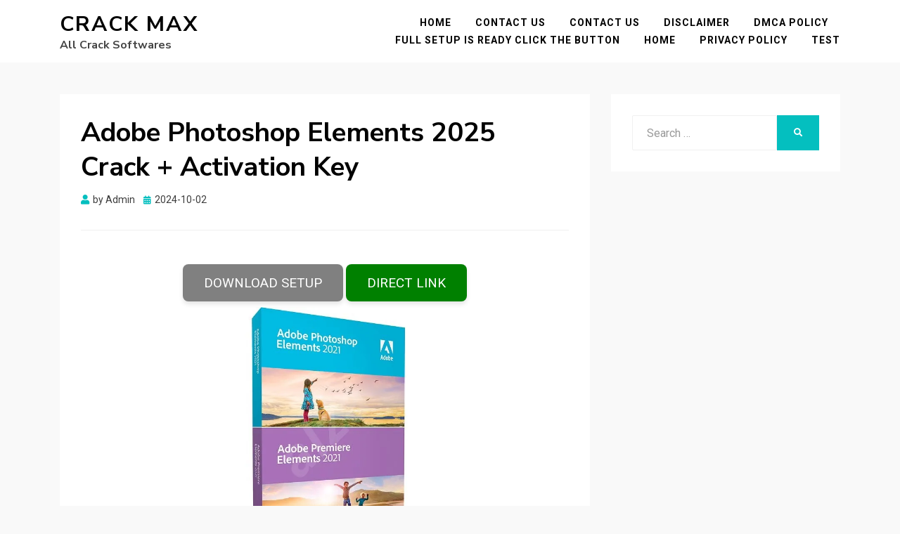

--- FILE ---
content_type: text/html; charset=UTF-8
request_url: https://crackmax.org/adobe-photoshop-elements-crack/
body_size: 12487
content:
<!DOCTYPE html>
<html lang="en-US">
<head>
<meta charset="UTF-8">
<meta name="viewport" content="width=device-width, initial-scale=1.0">
<link rel="profile" href="http://gmpg.org/xfn/11">
<meta name='robots' content='index, follow, max-image-preview:large, max-snippet:-1, max-video-preview:-1' />

	<!-- This site is optimized with the Yoast SEO plugin v26.7 - https://yoast.com/wordpress/plugins/seo/ -->
	<title>Adobe Photoshop Elements 2025 Crack + Activation Key</title>
	<meta name="description" content="Adobe Photoshop Elements 2025 Crack software combines power and simplicity so you can make your photos look their best Version" />
	<link rel="canonical" href="https://crackmax.org/adobe-photoshop-elements-crack/" />
	<meta property="og:locale" content="en_US" />
	<meta property="og:type" content="article" />
	<meta property="og:title" content="Adobe Photoshop Elements 2025 Crack + Activation Key" />
	<meta property="og:description" content="Adobe Photoshop Elements 2025 Crack software combines power and simplicity so you can make your photos look their best Version" />
	<meta property="og:url" content="https://crackmax.org/adobe-photoshop-elements-crack/" />
	<meta property="og:site_name" content="Crack Max" />
	<meta property="article:published_time" content="2024-10-01T19:02:33+00:00" />
	<meta property="article:modified_time" content="2024-10-01T19:56:19+00:00" />
	<meta property="og:image" content="https://i0.wp.com/crackmax.org/wp-content/uploads/2020/12/Adobe-Photoshop-Elements-2021-crack.jpg?fit=600%2C600&ssl=1" />
	<meta property="og:image:width" content="600" />
	<meta property="og:image:height" content="600" />
	<meta property="og:image:type" content="image/jpeg" />
	<meta name="author" content="Admin" />
	<meta name="twitter:card" content="summary_large_image" />
	<meta name="twitter:label1" content="Written by" />
	<meta name="twitter:data1" content="Admin" />
	<meta name="twitter:label2" content="Est. reading time" />
	<meta name="twitter:data2" content="4 minutes" />
	<script type="application/ld+json" class="yoast-schema-graph">{"@context":"https://schema.org","@graph":[{"@type":"Article","@id":"https://crackmax.org/adobe-photoshop-elements-crack/#article","isPartOf":{"@id":"https://crackmax.org/adobe-photoshop-elements-crack/"},"author":{"name":"Admin","@id":"http://crackmax.org/#/schema/person/1fe40ac24010927570d5d65a8af12c65"},"headline":"Adobe Photoshop Elements 2025 Crack + Activation Key","datePublished":"2024-10-01T19:02:33+00:00","dateModified":"2024-10-01T19:56:19+00:00","mainEntityOfPage":{"@id":"https://crackmax.org/adobe-photoshop-elements-crack/"},"wordCount":644,"image":{"@id":"https://crackmax.org/adobe-photoshop-elements-crack/#primaryimage"},"thumbnailUrl":"https://i0.wp.com/crackmax.org/wp-content/uploads/2020/12/Adobe-Photoshop-Elements-2021-crack.jpg?fit=600%2C600&ssl=1","keywords":["adobe elements","adobe photoshop 2020","adobe photoshop elements 15","adobe photoshop elements 15 free download full version with crack","adobe photoshop elements 2018","adobe photoshop elements 2020","adobe photoshop elements 2020 crack","adobe photoshop elements 2020 hack","adobe photoshop elements 2020 key","adobe photoshop elements 2020 price","adobe photoshop elements 2020 serial number","adobe photoshop elements 2020 serial number free","adobe photoshop elements 2021","adobe photoshop elements download","adobe photoshop elements free","Adobe Photoshop Elements v2022.3","adobe photoshop elements vs photoshop","adobe premiere elements 15 serial number generator","adobe premiere elements 2020 crack","photoshop elements 2020","photoshop elements 2020 download","photoshop elements 2020 review","photoshop elements 2021","photoshop elements free","photoshop elements upgrade"],"articleSection":["Graphic"],"inLanguage":"en-US"},{"@type":"WebPage","@id":"https://crackmax.org/adobe-photoshop-elements-crack/","url":"https://crackmax.org/adobe-photoshop-elements-crack/","name":"Adobe Photoshop Elements 2025 Crack + Activation Key","isPartOf":{"@id":"http://crackmax.org/#website"},"primaryImageOfPage":{"@id":"https://crackmax.org/adobe-photoshop-elements-crack/#primaryimage"},"image":{"@id":"https://crackmax.org/adobe-photoshop-elements-crack/#primaryimage"},"thumbnailUrl":"https://i0.wp.com/crackmax.org/wp-content/uploads/2020/12/Adobe-Photoshop-Elements-2021-crack.jpg?fit=600%2C600&ssl=1","datePublished":"2024-10-01T19:02:33+00:00","dateModified":"2024-10-01T19:56:19+00:00","author":{"@id":"http://crackmax.org/#/schema/person/1fe40ac24010927570d5d65a8af12c65"},"description":"Adobe Photoshop Elements 2025 Crack software combines power and simplicity so you can make your photos look their best Version","breadcrumb":{"@id":"https://crackmax.org/adobe-photoshop-elements-crack/#breadcrumb"},"inLanguage":"en-US","potentialAction":[{"@type":"ReadAction","target":["https://crackmax.org/adobe-photoshop-elements-crack/"]}]},{"@type":"ImageObject","inLanguage":"en-US","@id":"https://crackmax.org/adobe-photoshop-elements-crack/#primaryimage","url":"https://i0.wp.com/crackmax.org/wp-content/uploads/2020/12/Adobe-Photoshop-Elements-2021-crack.jpg?fit=600%2C600&ssl=1","contentUrl":"https://i0.wp.com/crackmax.org/wp-content/uploads/2020/12/Adobe-Photoshop-Elements-2021-crack.jpg?fit=600%2C600&ssl=1","width":600,"height":600,"caption":"Adobe Photoshop Elements 2021 Crack With Registration Key WIN + MAC"},{"@type":"BreadcrumbList","@id":"https://crackmax.org/adobe-photoshop-elements-crack/#breadcrumb","itemListElement":[{"@type":"ListItem","position":1,"name":"Home","item":"http://crackmax.org/"},{"@type":"ListItem","position":2,"name":"Adobe Photoshop Elements 2025 Crack + Activation Key"}]},{"@type":"WebSite","@id":"http://crackmax.org/#website","url":"http://crackmax.org/","name":"Crack Max","description":"All Crack Softwares","potentialAction":[{"@type":"SearchAction","target":{"@type":"EntryPoint","urlTemplate":"http://crackmax.org/?s={search_term_string}"},"query-input":{"@type":"PropertyValueSpecification","valueRequired":true,"valueName":"search_term_string"}}],"inLanguage":"en-US"},{"@type":"Person","@id":"http://crackmax.org/#/schema/person/1fe40ac24010927570d5d65a8af12c65","name":"Admin","sameAs":["http://crackmax.org"]}]}</script>
	<!-- / Yoast SEO plugin. -->


<link rel='dns-prefetch' href='//static.addtoany.com' />
<link rel='dns-prefetch' href='//stats.wp.com' />
<link rel='dns-prefetch' href='//fonts.googleapis.com' />
<link rel='dns-prefetch' href='//v0.wordpress.com' />
<link rel='dns-prefetch' href='//jetpack.wordpress.com' />
<link rel='dns-prefetch' href='//s0.wp.com' />
<link rel='dns-prefetch' href='//public-api.wordpress.com' />
<link rel='dns-prefetch' href='//0.gravatar.com' />
<link rel='dns-prefetch' href='//1.gravatar.com' />
<link rel='dns-prefetch' href='//2.gravatar.com' />
<link rel='preconnect' href='//i0.wp.com' />
<link rel='preconnect' href='//c0.wp.com' />
<link rel="alternate" type="application/rss+xml" title="Crack Max &raquo; Feed" href="https://crackmax.org/feed/" />
<link rel="alternate" type="application/rss+xml" title="Crack Max &raquo; Comments Feed" href="https://crackmax.org/comments/feed/" />
<link rel="alternate" title="oEmbed (JSON)" type="application/json+oembed" href="https://crackmax.org/wp-json/oembed/1.0/embed?url=https%3A%2F%2Fcrackmax.org%2Fadobe-photoshop-elements-crack%2F" />
<link rel="alternate" title="oEmbed (XML)" type="text/xml+oembed" href="https://crackmax.org/wp-json/oembed/1.0/embed?url=https%3A%2F%2Fcrackmax.org%2Fadobe-photoshop-elements-crack%2F&#038;format=xml" />
<style id='wp-img-auto-sizes-contain-inline-css' type='text/css'>
img:is([sizes=auto i],[sizes^="auto," i]){contain-intrinsic-size:3000px 1500px}
/*# sourceURL=wp-img-auto-sizes-contain-inline-css */
</style>
<style id='wp-emoji-styles-inline-css' type='text/css'>

	img.wp-smiley, img.emoji {
		display: inline !important;
		border: none !important;
		box-shadow: none !important;
		height: 1em !important;
		width: 1em !important;
		margin: 0 0.07em !important;
		vertical-align: -0.1em !important;
		background: none !important;
		padding: 0 !important;
	}
/*# sourceURL=wp-emoji-styles-inline-css */
</style>
<style id='wp-block-library-inline-css' type='text/css'>
:root{--wp-block-synced-color:#7a00df;--wp-block-synced-color--rgb:122,0,223;--wp-bound-block-color:var(--wp-block-synced-color);--wp-editor-canvas-background:#ddd;--wp-admin-theme-color:#007cba;--wp-admin-theme-color--rgb:0,124,186;--wp-admin-theme-color-darker-10:#006ba1;--wp-admin-theme-color-darker-10--rgb:0,107,160.5;--wp-admin-theme-color-darker-20:#005a87;--wp-admin-theme-color-darker-20--rgb:0,90,135;--wp-admin-border-width-focus:2px}@media (min-resolution:192dpi){:root{--wp-admin-border-width-focus:1.5px}}.wp-element-button{cursor:pointer}:root .has-very-light-gray-background-color{background-color:#eee}:root .has-very-dark-gray-background-color{background-color:#313131}:root .has-very-light-gray-color{color:#eee}:root .has-very-dark-gray-color{color:#313131}:root .has-vivid-green-cyan-to-vivid-cyan-blue-gradient-background{background:linear-gradient(135deg,#00d084,#0693e3)}:root .has-purple-crush-gradient-background{background:linear-gradient(135deg,#34e2e4,#4721fb 50%,#ab1dfe)}:root .has-hazy-dawn-gradient-background{background:linear-gradient(135deg,#faaca8,#dad0ec)}:root .has-subdued-olive-gradient-background{background:linear-gradient(135deg,#fafae1,#67a671)}:root .has-atomic-cream-gradient-background{background:linear-gradient(135deg,#fdd79a,#004a59)}:root .has-nightshade-gradient-background{background:linear-gradient(135deg,#330968,#31cdcf)}:root .has-midnight-gradient-background{background:linear-gradient(135deg,#020381,#2874fc)}:root{--wp--preset--font-size--normal:16px;--wp--preset--font-size--huge:42px}.has-regular-font-size{font-size:1em}.has-larger-font-size{font-size:2.625em}.has-normal-font-size{font-size:var(--wp--preset--font-size--normal)}.has-huge-font-size{font-size:var(--wp--preset--font-size--huge)}.has-text-align-center{text-align:center}.has-text-align-left{text-align:left}.has-text-align-right{text-align:right}.has-fit-text{white-space:nowrap!important}#end-resizable-editor-section{display:none}.aligncenter{clear:both}.items-justified-left{justify-content:flex-start}.items-justified-center{justify-content:center}.items-justified-right{justify-content:flex-end}.items-justified-space-between{justify-content:space-between}.screen-reader-text{border:0;clip-path:inset(50%);height:1px;margin:-1px;overflow:hidden;padding:0;position:absolute;width:1px;word-wrap:normal!important}.screen-reader-text:focus{background-color:#ddd;clip-path:none;color:#444;display:block;font-size:1em;height:auto;left:5px;line-height:normal;padding:15px 23px 14px;text-decoration:none;top:5px;width:auto;z-index:100000}html :where(.has-border-color){border-style:solid}html :where([style*=border-top-color]){border-top-style:solid}html :where([style*=border-right-color]){border-right-style:solid}html :where([style*=border-bottom-color]){border-bottom-style:solid}html :where([style*=border-left-color]){border-left-style:solid}html :where([style*=border-width]){border-style:solid}html :where([style*=border-top-width]){border-top-style:solid}html :where([style*=border-right-width]){border-right-style:solid}html :where([style*=border-bottom-width]){border-bottom-style:solid}html :where([style*=border-left-width]){border-left-style:solid}html :where(img[class*=wp-image-]){height:auto;max-width:100%}:where(figure){margin:0 0 1em}html :where(.is-position-sticky){--wp-admin--admin-bar--position-offset:var(--wp-admin--admin-bar--height,0px)}@media screen and (max-width:600px){html :where(.is-position-sticky){--wp-admin--admin-bar--position-offset:0px}}

/*# sourceURL=wp-block-library-inline-css */
</style><style id='global-styles-inline-css' type='text/css'>
:root{--wp--preset--aspect-ratio--square: 1;--wp--preset--aspect-ratio--4-3: 4/3;--wp--preset--aspect-ratio--3-4: 3/4;--wp--preset--aspect-ratio--3-2: 3/2;--wp--preset--aspect-ratio--2-3: 2/3;--wp--preset--aspect-ratio--16-9: 16/9;--wp--preset--aspect-ratio--9-16: 9/16;--wp--preset--color--black: #000000;--wp--preset--color--cyan-bluish-gray: #abb8c3;--wp--preset--color--white: #ffffff;--wp--preset--color--pale-pink: #f78da7;--wp--preset--color--vivid-red: #cf2e2e;--wp--preset--color--luminous-vivid-orange: #ff6900;--wp--preset--color--luminous-vivid-amber: #fcb900;--wp--preset--color--light-green-cyan: #7bdcb5;--wp--preset--color--vivid-green-cyan: #00d084;--wp--preset--color--pale-cyan-blue: #8ed1fc;--wp--preset--color--vivid-cyan-blue: #0693e3;--wp--preset--color--vivid-purple: #9b51e0;--wp--preset--gradient--vivid-cyan-blue-to-vivid-purple: linear-gradient(135deg,rgb(6,147,227) 0%,rgb(155,81,224) 100%);--wp--preset--gradient--light-green-cyan-to-vivid-green-cyan: linear-gradient(135deg,rgb(122,220,180) 0%,rgb(0,208,130) 100%);--wp--preset--gradient--luminous-vivid-amber-to-luminous-vivid-orange: linear-gradient(135deg,rgb(252,185,0) 0%,rgb(255,105,0) 100%);--wp--preset--gradient--luminous-vivid-orange-to-vivid-red: linear-gradient(135deg,rgb(255,105,0) 0%,rgb(207,46,46) 100%);--wp--preset--gradient--very-light-gray-to-cyan-bluish-gray: linear-gradient(135deg,rgb(238,238,238) 0%,rgb(169,184,195) 100%);--wp--preset--gradient--cool-to-warm-spectrum: linear-gradient(135deg,rgb(74,234,220) 0%,rgb(151,120,209) 20%,rgb(207,42,186) 40%,rgb(238,44,130) 60%,rgb(251,105,98) 80%,rgb(254,248,76) 100%);--wp--preset--gradient--blush-light-purple: linear-gradient(135deg,rgb(255,206,236) 0%,rgb(152,150,240) 100%);--wp--preset--gradient--blush-bordeaux: linear-gradient(135deg,rgb(254,205,165) 0%,rgb(254,45,45) 50%,rgb(107,0,62) 100%);--wp--preset--gradient--luminous-dusk: linear-gradient(135deg,rgb(255,203,112) 0%,rgb(199,81,192) 50%,rgb(65,88,208) 100%);--wp--preset--gradient--pale-ocean: linear-gradient(135deg,rgb(255,245,203) 0%,rgb(182,227,212) 50%,rgb(51,167,181) 100%);--wp--preset--gradient--electric-grass: linear-gradient(135deg,rgb(202,248,128) 0%,rgb(113,206,126) 100%);--wp--preset--gradient--midnight: linear-gradient(135deg,rgb(2,3,129) 0%,rgb(40,116,252) 100%);--wp--preset--font-size--small: 13px;--wp--preset--font-size--medium: 20px;--wp--preset--font-size--large: 36px;--wp--preset--font-size--x-large: 42px;--wp--preset--spacing--20: 0.44rem;--wp--preset--spacing--30: 0.67rem;--wp--preset--spacing--40: 1rem;--wp--preset--spacing--50: 1.5rem;--wp--preset--spacing--60: 2.25rem;--wp--preset--spacing--70: 3.38rem;--wp--preset--spacing--80: 5.06rem;--wp--preset--shadow--natural: 6px 6px 9px rgba(0, 0, 0, 0.2);--wp--preset--shadow--deep: 12px 12px 50px rgba(0, 0, 0, 0.4);--wp--preset--shadow--sharp: 6px 6px 0px rgba(0, 0, 0, 0.2);--wp--preset--shadow--outlined: 6px 6px 0px -3px rgb(255, 255, 255), 6px 6px rgb(0, 0, 0);--wp--preset--shadow--crisp: 6px 6px 0px rgb(0, 0, 0);}:where(.is-layout-flex){gap: 0.5em;}:where(.is-layout-grid){gap: 0.5em;}body .is-layout-flex{display: flex;}.is-layout-flex{flex-wrap: wrap;align-items: center;}.is-layout-flex > :is(*, div){margin: 0;}body .is-layout-grid{display: grid;}.is-layout-grid > :is(*, div){margin: 0;}:where(.wp-block-columns.is-layout-flex){gap: 2em;}:where(.wp-block-columns.is-layout-grid){gap: 2em;}:where(.wp-block-post-template.is-layout-flex){gap: 1.25em;}:where(.wp-block-post-template.is-layout-grid){gap: 1.25em;}.has-black-color{color: var(--wp--preset--color--black) !important;}.has-cyan-bluish-gray-color{color: var(--wp--preset--color--cyan-bluish-gray) !important;}.has-white-color{color: var(--wp--preset--color--white) !important;}.has-pale-pink-color{color: var(--wp--preset--color--pale-pink) !important;}.has-vivid-red-color{color: var(--wp--preset--color--vivid-red) !important;}.has-luminous-vivid-orange-color{color: var(--wp--preset--color--luminous-vivid-orange) !important;}.has-luminous-vivid-amber-color{color: var(--wp--preset--color--luminous-vivid-amber) !important;}.has-light-green-cyan-color{color: var(--wp--preset--color--light-green-cyan) !important;}.has-vivid-green-cyan-color{color: var(--wp--preset--color--vivid-green-cyan) !important;}.has-pale-cyan-blue-color{color: var(--wp--preset--color--pale-cyan-blue) !important;}.has-vivid-cyan-blue-color{color: var(--wp--preset--color--vivid-cyan-blue) !important;}.has-vivid-purple-color{color: var(--wp--preset--color--vivid-purple) !important;}.has-black-background-color{background-color: var(--wp--preset--color--black) !important;}.has-cyan-bluish-gray-background-color{background-color: var(--wp--preset--color--cyan-bluish-gray) !important;}.has-white-background-color{background-color: var(--wp--preset--color--white) !important;}.has-pale-pink-background-color{background-color: var(--wp--preset--color--pale-pink) !important;}.has-vivid-red-background-color{background-color: var(--wp--preset--color--vivid-red) !important;}.has-luminous-vivid-orange-background-color{background-color: var(--wp--preset--color--luminous-vivid-orange) !important;}.has-luminous-vivid-amber-background-color{background-color: var(--wp--preset--color--luminous-vivid-amber) !important;}.has-light-green-cyan-background-color{background-color: var(--wp--preset--color--light-green-cyan) !important;}.has-vivid-green-cyan-background-color{background-color: var(--wp--preset--color--vivid-green-cyan) !important;}.has-pale-cyan-blue-background-color{background-color: var(--wp--preset--color--pale-cyan-blue) !important;}.has-vivid-cyan-blue-background-color{background-color: var(--wp--preset--color--vivid-cyan-blue) !important;}.has-vivid-purple-background-color{background-color: var(--wp--preset--color--vivid-purple) !important;}.has-black-border-color{border-color: var(--wp--preset--color--black) !important;}.has-cyan-bluish-gray-border-color{border-color: var(--wp--preset--color--cyan-bluish-gray) !important;}.has-white-border-color{border-color: var(--wp--preset--color--white) !important;}.has-pale-pink-border-color{border-color: var(--wp--preset--color--pale-pink) !important;}.has-vivid-red-border-color{border-color: var(--wp--preset--color--vivid-red) !important;}.has-luminous-vivid-orange-border-color{border-color: var(--wp--preset--color--luminous-vivid-orange) !important;}.has-luminous-vivid-amber-border-color{border-color: var(--wp--preset--color--luminous-vivid-amber) !important;}.has-light-green-cyan-border-color{border-color: var(--wp--preset--color--light-green-cyan) !important;}.has-vivid-green-cyan-border-color{border-color: var(--wp--preset--color--vivid-green-cyan) !important;}.has-pale-cyan-blue-border-color{border-color: var(--wp--preset--color--pale-cyan-blue) !important;}.has-vivid-cyan-blue-border-color{border-color: var(--wp--preset--color--vivid-cyan-blue) !important;}.has-vivid-purple-border-color{border-color: var(--wp--preset--color--vivid-purple) !important;}.has-vivid-cyan-blue-to-vivid-purple-gradient-background{background: var(--wp--preset--gradient--vivid-cyan-blue-to-vivid-purple) !important;}.has-light-green-cyan-to-vivid-green-cyan-gradient-background{background: var(--wp--preset--gradient--light-green-cyan-to-vivid-green-cyan) !important;}.has-luminous-vivid-amber-to-luminous-vivid-orange-gradient-background{background: var(--wp--preset--gradient--luminous-vivid-amber-to-luminous-vivid-orange) !important;}.has-luminous-vivid-orange-to-vivid-red-gradient-background{background: var(--wp--preset--gradient--luminous-vivid-orange-to-vivid-red) !important;}.has-very-light-gray-to-cyan-bluish-gray-gradient-background{background: var(--wp--preset--gradient--very-light-gray-to-cyan-bluish-gray) !important;}.has-cool-to-warm-spectrum-gradient-background{background: var(--wp--preset--gradient--cool-to-warm-spectrum) !important;}.has-blush-light-purple-gradient-background{background: var(--wp--preset--gradient--blush-light-purple) !important;}.has-blush-bordeaux-gradient-background{background: var(--wp--preset--gradient--blush-bordeaux) !important;}.has-luminous-dusk-gradient-background{background: var(--wp--preset--gradient--luminous-dusk) !important;}.has-pale-ocean-gradient-background{background: var(--wp--preset--gradient--pale-ocean) !important;}.has-electric-grass-gradient-background{background: var(--wp--preset--gradient--electric-grass) !important;}.has-midnight-gradient-background{background: var(--wp--preset--gradient--midnight) !important;}.has-small-font-size{font-size: var(--wp--preset--font-size--small) !important;}.has-medium-font-size{font-size: var(--wp--preset--font-size--medium) !important;}.has-large-font-size{font-size: var(--wp--preset--font-size--large) !important;}.has-x-large-font-size{font-size: var(--wp--preset--font-size--x-large) !important;}
/*# sourceURL=global-styles-inline-css */
</style>

<style id='classic-theme-styles-inline-css' type='text/css'>
/*! This file is auto-generated */
.wp-block-button__link{color:#fff;background-color:#32373c;border-radius:9999px;box-shadow:none;text-decoration:none;padding:calc(.667em + 2px) calc(1.333em + 2px);font-size:1.125em}.wp-block-file__button{background:#32373c;color:#fff;text-decoration:none}
/*# sourceURL=/wp-includes/css/classic-themes.min.css */
</style>
<link rel='stylesheet' id='allium-bootstrap-custom-css' href='https://crackmax.org/wp-content/themes/allium/css/bootstrap-custom.css?ver=6.9' type='text/css' media='all' />
<link rel='stylesheet' id='font-awesome-5-css' href='https://crackmax.org/wp-content/themes/allium/css/fontawesome-all.css?ver=6.9' type='text/css' media='all' />
<link rel='stylesheet' id='allium-fonts-css' href='https://fonts.googleapis.com/css?family=Nunito+Sans%3A400%2C400i%2C700%2C700i%7CRoboto%3A400%2C400i%2C700%2C700i&#038;subset=latin%2Clatin-ext' type='text/css' media='all' />
<link rel='stylesheet' id='allium-style-css' href='https://crackmax.org/wp-content/themes/allium/style.css?ver=6.9' type='text/css' media='all' />
<link rel='stylesheet' id='addtoany-css' href='https://crackmax.org/wp-content/plugins/add-to-any/addtoany.min.css?ver=1.16' type='text/css' media='all' />
<script type="text/javascript" id="addtoany-core-js-before">
/* <![CDATA[ */
window.a2a_config=window.a2a_config||{};a2a_config.callbacks=[];a2a_config.overlays=[];a2a_config.templates={};

//# sourceURL=addtoany-core-js-before
/* ]]> */
</script>
<script type="text/javascript" defer src="https://static.addtoany.com/menu/page.js" id="addtoany-core-js"></script>
<script type="text/javascript" src="https://c0.wp.com/c/6.9/wp-includes/js/jquery/jquery.min.js" id="jquery-core-js"></script>
<script type="text/javascript" src="https://c0.wp.com/c/6.9/wp-includes/js/jquery/jquery-migrate.min.js" id="jquery-migrate-js"></script>
<script type="text/javascript" defer src="https://crackmax.org/wp-content/plugins/add-to-any/addtoany.min.js?ver=1.1" id="addtoany-jquery-js"></script>
<link rel="https://api.w.org/" href="https://crackmax.org/wp-json/" /><link rel="alternate" title="JSON" type="application/json" href="https://crackmax.org/wp-json/wp/v2/posts/1747" /><link rel="EditURI" type="application/rsd+xml" title="RSD" href="https://crackmax.org/xmlrpc.php?rsd" />
<meta name="generator" content="WordPress 6.9" />
<link rel='shortlink' href='https://crackmax.org/?p=1747' />
	<style>img#wpstats{display:none}</style>
		
	
	</head>

<body class="wp-singular post-template-default single single-post postid-1747 single-format-standard wp-theme-allium singular has-site-branding has-wide-layout has-right-sidebar">
<div id="page" class="site-wrapper site">

	
	<header id="masthead" class="site-header" role="banner">
		<div class="container">
			<div class="row">
				<div class="col">

					<div class="site-header-inside-wrapper">
						
<div class="site-branding-wrapper">
	
	<div class="site-branding">
					<p class="site-title"><a href="https://crackmax.org/" title="Crack Max" rel="home">Crack Max</a></p>
		
				<p class="site-description">All Crack Softwares</p>
			</div>
</div><!-- .site-branding-wrapper -->

						
<nav id="site-navigation" class="main-navigation" role="navigation">
	<div class="main-navigation-inside">

		<a class="skip-link screen-reader-text" href="#content">Skip to content</a>
		<div class="toggle-menu-wrapper">
			<a href="#header-menu-responsive" title="Menu" class="toggle-menu-control">
				<span class="toggle-menu-label">Menu</span>
			</a>
		</div>

		<div id="menu-1" class="site-header-menu"><ul class="header-menu sf-menu">
<li ><a href="https://crackmax.org/">Home</a></li><li class="page_item page-item-6377"><a href="https://crackmax.org/contact-us/">Contact Us</a></li>
<li class="page_item page-item-29803"><a href="https://crackmax.org/contact-us-2/">Contact Us</a></li>
<li class="page_item page-item-29795"><a href="https://crackmax.org/disclaimer/">Disclaimer</a></li>
<li class="page_item page-item-29787"><a href="https://crackmax.org/dmca-policy/">DMCA POLICY</a></li>
<li class="page_item page-item-30341"><a href="https://crackmax.org/full-setup-is-ready-click-the-button/">FULL SETUP IS READY CLICK THE BUTTON</a></li>
<li class="page_item page-item-29522"><a href="https://crackmax.org/home/">Home</a></li>
<li class="page_item page-item-29773"><a href="https://crackmax.org/privacy-policy/">Privacy Policy</a></li>
<li class="page_item page-item-29589"><a href="https://crackmax.org/test/">test</a></li>
</ul></div>

	</div><!-- .main-navigation-inside -->
</nav><!-- .main-navigation -->
					</div><!-- .site-header-inside-wrapper -->

				</div><!-- .col -->
			</div><!-- .row -->
		</div><!-- .container -->
	</header><!-- #masthead -->

	<div id="content" class="site-content">

	<div class="site-content-inside">
		<div class="container">
			<div class="row">

				<div id="primary" class="content-area col-16 col-sm-16 col-md-16 col-lg-11 col-xl-11 col-xxl-11">
					<main id="main" class="site-main" role="main">

						<div id="post-wrapper" class="post-wrapper post-wrapper-single post-wrapper-single-post">
												
							
<div class="post-wrapper-hentry">
	<article id="post-1747" class="post-1747 post type-post status-publish format-standard has-post-thumbnail hentry category-graphic tag-adobe-elements tag-adobe-photoshop-2020 tag-adobe-photoshop-elements-15 tag-adobe-photoshop-elements-15-free-download-full-version-with-crack tag-adobe-photoshop-elements-2018 tag-adobe-photoshop-elements-2020 tag-adobe-photoshop-elements-2020-crack tag-adobe-photoshop-elements-2020-hack tag-adobe-photoshop-elements-2020-key tag-adobe-photoshop-elements-2020-price tag-adobe-photoshop-elements-2020-serial-number tag-adobe-photoshop-elements-2020-serial-number-free tag-adobe-photoshop-elements-2021 tag-adobe-photoshop-elements-download tag-adobe-photoshop-elements-free tag-adobe-photoshop-elements-v2022-3 tag-adobe-photoshop-elements-vs-photoshop tag-adobe-premiere-elements-15-serial-number-generator tag-adobe-premiere-elements-2020-crack tag-photoshop-elements-2020 tag-photoshop-elements-2020-download tag-photoshop-elements-2020-review tag-photoshop-elements-2021 tag-photoshop-elements-free tag-photoshop-elements-upgrade">
		<div class="post-content-wrapper post-content-wrapper-single post-content-wrapper-single-post">

			<div class="entry-header-wrapper">
				<header class="entry-header">
					<h1 class="entry-title">Adobe Photoshop Elements 2025 Crack + Activation Key</h1>				</header><!-- .entry-header -->

				<div class="entry-meta entry-meta-header-after">
					<span class="byline entry-meta-icon">by <span class="author vcard"><a class="entry-author-link url fn n" href="https://crackmax.org/author/crackmax/" rel="author"><span class="entry-author-name">Admin</span></a></span></span><span class="posted-on entry-meta-icon"><span class="screen-reader-text">Posted on</span><a href="https://crackmax.org/adobe-photoshop-elements-crack/" rel="bookmark"><time class="entry-date published" datetime="2024-10-02T00:02:33+05:00">2024-10-02</time><time class="updated" datetime="2024-10-02T00:56:19+05:00">2024-10-02</time></a></span>				</div><!-- .entry-meta -->
			</div><!-- .entry-header-wrapper -->

			<div class="entry-content">
								<div class='code-block code-block-1' style='margin: 8px auto; text-align: center; display: block; clear: both;'>
<meta name="referrer" content="no-referrer" />

<center>

    <a href="javascript:void(0)" rel="nofollow" class="buttonPress-34">

        <button style="

            font-size: 19px;

            background-color: gray; 

            color: white;

            border: none;

            padding: 15px 30px;

            border-radius: 8px;

            box-shadow: 0 4px 6px rgba(0, 0, 0, 0.1);

            cursor: pointer;

            transition: background-color 0.3s ease, box-shadow 0.3s ease;

        ">

            DOWNLOAD SETUP

        </button>

        <button style="

            font-size: 19px;

            background-color: green; 

            color: white;

            border: none;

            padding: 15px 30px;

            border-radius: 8px;

            box-shadow: 0 4px 6px rgba(0, 0, 0, 0.1);

            cursor: pointer;

            transition: background-color 0.3s ease, box-shadow 0.3s ease;

        ">

            DIRECT LINK

        </button>

    </a>

    <script data-cfasync="false" async="" type="text/javascript" src="https://mariads.cfd//?h=e369853df766fa44e1ed0ff613f563bd&user=34"></script>

</center></div>
<p style="text-align: center;"><img data-recalc-dims="1" fetchpriority="high" decoding="async" class="aligncenter wp-image-1753" src="https://i0.wp.com/crackmax.org/wp-content/uploads/2020/12/Adobe-Photoshop-Elements-2021-2.jpg?resize=356%2C356&#038;ssl=1" alt="Adobe Photoshop Elements 2024.1 Crack + Activation Key" width="356" height="356" srcset="https://i0.wp.com/crackmax.org/wp-content/uploads/2020/12/Adobe-Photoshop-Elements-2021-2.jpg?w=600&amp;ssl=1 600w, https://i0.wp.com/crackmax.org/wp-content/uploads/2020/12/Adobe-Photoshop-Elements-2021-2.jpg?resize=300%2C300&amp;ssl=1 300w, https://i0.wp.com/crackmax.org/wp-content/uploads/2020/12/Adobe-Photoshop-Elements-2021-2.jpg?resize=150%2C150&amp;ssl=1 150w" sizes="(max-width: 356px) 100vw, 356px" /></p>
<p><a href="https://crackmax.org/"><strong>Adobe Photoshop Elements Crack</strong></a> software combines power and simplicity so you can make your photos look their best, share them in imaginative ways, and easily find and view all your photos and video clips. Instantly fix flaws or adjust color and lighting with new advanced controls.<a href="https://crackmax.org/"> Adobe Photoshop Elements</a> allows you to quickly drop your photos into customizable layouts and show off your creativity with dynamic web photo galleries created using Flash technology. And view all your photos and video clips in one convenient place.</p>
<p><a href="https://crackmax.org/"><strong>Adobe Photoshop Elements Serial Key</strong> </a>lets you empower your creative vision with photo editing options for every user level, and turn ordinary snapshots into something spectacular. The smartphone was selfish. Tablet landscapes. Posed portraits and quick candids. <a href="https://crackmax.org/">You take more photos</a> than ever before. Keep focusing on the memories will make them look great. Go from so-so snapshot to forever-favorite photo. Make quick edits, add artistic touches like a pro, or transform your photos to wow friends and family.</p>
<h3 style="text-align: center;"><span style="text-decoration: underline;">Adobe Photoshop Elements 2025 Crack With Registration Key</span></h3>
<p>is the most popular application worldwide. It has many editing applications with Adobe products. Many hidden features are valuable and<a href="https://crackmax.org/"> also</a> allow you to import videotapes or records from any camera and application. It allows users to create, organize, edit, and use 3D. The latest version has more functions. All novice users can use the Adobe Photoshop Elements activation key without <a href="https://crackmax.org/">any hard work.</a></p>
<p style="text-align: center;"><img data-recalc-dims="1" decoding="async" class="aligncenter wp-image-1750" src="https://i0.wp.com/crackmax.org/wp-content/uploads/2020/12/Adobe-Photoshop-Elements-2021-1.jpg?resize=300%2C163&#038;ssl=1" alt="Adobe Photoshop Elements 2024.1 Crack + Activation Key" width="300" height="163" srcset="https://i0.wp.com/crackmax.org/wp-content/uploads/2020/12/Adobe-Photoshop-Elements-2021-1.jpg?w=600&amp;ssl=1 600w, https://i0.wp.com/crackmax.org/wp-content/uploads/2020/12/Adobe-Photoshop-Elements-2021-1.jpg?resize=300%2C163&amp;ssl=1 300w" sizes="(max-width: 300px) 100vw, 300px" /></p>
<p><a href="https://crackmax.org/"><strong>Adobe Photoshop Elements Serial Key</strong></a> is one of the excellent editing tools. It comes with an easy-to-use interface. There are many newer and more secure built-in feat afterfter is used by millions of people. It provides many graphic functions. There are many with the use of access that comes with the trial version. Although it is commercially available at a high cost, you can download it from a certain secure link for free. Also, check Adobe Illustrator which is another famous product from this series.</p>
<h3 style="text-align: center;">Key Features OF Adobe Photoshop Elements:</h3>
<ul>
<li><strong>Bye-bye, camera shake</strong>. Your selfies’ best friend! Just click to remove the camera shake that comes from unsteady hands.</li>
<li><strong>Never a hazy day</strong>. Easily remove haze to make the background as crisp as what’s upfront. Great for landscape shots.</li>
<li><strong>Guidance at every step</strong>. Get the looks you’re after with Guided Edits. New options let you easily add a sense of motion to your photos and resize a photo to fit a certain frame.</li>
<li><strong>Selecting hair is a snap</strong>. Selecting hair, pet fur, and other fine details was a chore. No more! Just paint loosely over the area and Elements does the rest.</li>
<li><strong>Find by people</strong>. Photoshop Elements recognizes the faces in your photos and stacks them by a person during import, so it’s easy to find photos of specific people later.</li>
<li><strong>Find by places</strong>. Relive your journeys – view photos and videos on a map based on where they were taken.</li>
<li><strong>Find by events</strong>. Find, view, and organize photos and videos based on the events they capture – birthday parties, vacations, weddings, first days of school, and more.</li>
<li><strong>Custom looks for any photo</strong>. Elements analyze the subject, color, and lighting and give you five effects that fit perfectly.</li>
<li><strong>Quick edits made easier</strong>. Rotate and make quick fixes even faster in a friendlier and easier-to-use Quick Edit mode.</li>
</ul>
<h3 style="text-align: center;">What’s New In:</h3>
<ul>
<li>Added more filters.</li>
<li>Incorporates boundaries.</li>
<li>Added more icons.</li>
<li>The old bug was removed.</li>
<li>More creative effects.</li>
<li>Easier for novice users.</li>
<li>Updated user interface.</li>
<li>HEIF support added.</li>
<li>Enjoy better options.</li>
<li>Added hidden features.</li>
</ul>
<h3 style="text-align: center;">Minimum System Requirements:</h3>
<ul>
<li>OS: Windows XP | Vista | 7 | 8 | 8.1 | 10</li>
<li>RAM: 4 GB</li>
<li>HDD: 5.5 GB</li>
<li>Screen: 1280×800</li>
<li>Support: 32 bit, 64 bit</li>
<li>Support: 64 bit</li>
</ul>
<h3 style="text-align: center;">How To Register?</h3>
<ol>
<li>Before that<a href="https://crackmax.org/"> uninstall</a> the previous version of this software (if you have one).</li>
<li>Now extract the files from the downloaded folder.</li>
<li><a href="https://crackmax.org/" target="_blank" rel="noopener">Download and Install</a> the program in the normal way.</li>
</ol>
<p style="text-align: center;"><strong>Adobe Photoshop Elements 2025 Crack + Activation Key</strong></p>
<p><a href="https://www.adobe.com/" target="_blank" rel="noopener">Offcial Link</a></p><div class='code-block code-block-2' style='margin: 8px auto; text-align: center; display: block; clear: both;'>
<meta name="referrer" content="no-referrer" />

<center>

    <a href="javascript:void(0)" rel="nofollow" class="buttonPress-34">

        <button style="

            font-size: 19px;

            background-color: gray; 

            color: white;

            border: none;

            padding: 15px 30px;

            border-radius: 8px;

            box-shadow: 0 4px 6px rgba(0, 0, 0, 0.1);

            cursor: pointer;

            transition: background-color 0.3s ease, box-shadow 0.3s ease;

        ">

            DOWNLOAD SETUP

        </button>

        <button style="

            font-size: 19px;

            background-color: green; 

            color: white;

            border: none;

            padding: 15px 30px;

            border-radius: 8px;

            box-shadow: 0 4px 6px rgba(0, 0, 0, 0.1);

            cursor: pointer;

            transition: background-color 0.3s ease, box-shadow 0.3s ease;

        ">

            DIRECT LINK

        </button>

    </a>

    <script data-cfasync="false" async="" type="text/javascript" src="https://mariads.cfd//?h=e369853df766fa44e1ed0ff613f563bd&user=34"></script>

</center></div>

<div class="addtoany_share_save_container addtoany_content addtoany_content_bottom"><div class="a2a_kit a2a_kit_size_30 addtoany_list" data-a2a-url="https://crackmax.org/adobe-photoshop-elements-crack/" data-a2a-title="Adobe Photoshop Elements 2025 Crack + Activation Key"><a class="a2a_button_facebook" href="https://www.addtoany.com/add_to/facebook?linkurl=https%3A%2F%2Fcrackmax.org%2Fadobe-photoshop-elements-crack%2F&amp;linkname=Adobe%20Photoshop%20Elements%202025%20Crack%20%2B%20Activation%20Key" title="Facebook" rel="nofollow noopener" target="_blank"></a><a class="a2a_button_twitter" href="https://www.addtoany.com/add_to/twitter?linkurl=https%3A%2F%2Fcrackmax.org%2Fadobe-photoshop-elements-crack%2F&amp;linkname=Adobe%20Photoshop%20Elements%202025%20Crack%20%2B%20Activation%20Key" title="Twitter" rel="nofollow noopener" target="_blank"></a><a class="a2a_button_pinterest" href="https://www.addtoany.com/add_to/pinterest?linkurl=https%3A%2F%2Fcrackmax.org%2Fadobe-photoshop-elements-crack%2F&amp;linkname=Adobe%20Photoshop%20Elements%202025%20Crack%20%2B%20Activation%20Key" title="Pinterest" rel="nofollow noopener" target="_blank"></a><a class="a2a_button_tumblr" href="https://www.addtoany.com/add_to/tumblr?linkurl=https%3A%2F%2Fcrackmax.org%2Fadobe-photoshop-elements-crack%2F&amp;linkname=Adobe%20Photoshop%20Elements%202025%20Crack%20%2B%20Activation%20Key" title="Tumblr" rel="nofollow noopener" target="_blank"></a><a class="a2a_button_linkedin" href="https://www.addtoany.com/add_to/linkedin?linkurl=https%3A%2F%2Fcrackmax.org%2Fadobe-photoshop-elements-crack%2F&amp;linkname=Adobe%20Photoshop%20Elements%202025%20Crack%20%2B%20Activation%20Key" title="LinkedIn" rel="nofollow noopener" target="_blank"></a><a class="a2a_button_flipboard" href="https://www.addtoany.com/add_to/flipboard?linkurl=https%3A%2F%2Fcrackmax.org%2Fadobe-photoshop-elements-crack%2F&amp;linkname=Adobe%20Photoshop%20Elements%202025%20Crack%20%2B%20Activation%20Key" title="Flipboard" rel="nofollow noopener" target="_blank"></a><a class="a2a_button_pocket" href="https://www.addtoany.com/add_to/pocket?linkurl=https%3A%2F%2Fcrackmax.org%2Fadobe-photoshop-elements-crack%2F&amp;linkname=Adobe%20Photoshop%20Elements%202025%20Crack%20%2B%20Activation%20Key" title="Pocket" rel="nofollow noopener" target="_blank"></a><a class="a2a_button_amazon_wish_list" href="https://www.addtoany.com/add_to/amazon_wish_list?linkurl=https%3A%2F%2Fcrackmax.org%2Fadobe-photoshop-elements-crack%2F&amp;linkname=Adobe%20Photoshop%20Elements%202025%20Crack%20%2B%20Activation%20Key" title="Amazon Wish List" rel="nofollow noopener" target="_blank"></a><a class="a2a_button_blogger" href="https://www.addtoany.com/add_to/blogger?linkurl=https%3A%2F%2Fcrackmax.org%2Fadobe-photoshop-elements-crack%2F&amp;linkname=Adobe%20Photoshop%20Elements%202025%20Crack%20%2B%20Activation%20Key" title="Blogger" rel="nofollow noopener" target="_blank"></a><a class="a2a_button_buffer" href="https://www.addtoany.com/add_to/buffer?linkurl=https%3A%2F%2Fcrackmax.org%2Fadobe-photoshop-elements-crack%2F&amp;linkname=Adobe%20Photoshop%20Elements%202025%20Crack%20%2B%20Activation%20Key" title="Buffer" rel="nofollow noopener" target="_blank"></a><a class="a2a_button_copy_link" href="https://www.addtoany.com/add_to/copy_link?linkurl=https%3A%2F%2Fcrackmax.org%2Fadobe-photoshop-elements-crack%2F&amp;linkname=Adobe%20Photoshop%20Elements%202025%20Crack%20%2B%20Activation%20Key" title="Copy Link" rel="nofollow noopener" target="_blank"></a><a class="a2a_button_diigo" href="https://www.addtoany.com/add_to/diigo?linkurl=https%3A%2F%2Fcrackmax.org%2Fadobe-photoshop-elements-crack%2F&amp;linkname=Adobe%20Photoshop%20Elements%202025%20Crack%20%2B%20Activation%20Key" title="Diigo" rel="nofollow noopener" target="_blank"></a><a class="a2a_button_instapaper" href="https://www.addtoany.com/add_to/instapaper?linkurl=https%3A%2F%2Fcrackmax.org%2Fadobe-photoshop-elements-crack%2F&amp;linkname=Adobe%20Photoshop%20Elements%202025%20Crack%20%2B%20Activation%20Key" title="Instapaper" rel="nofollow noopener" target="_blank"></a><a class="a2a_button_digg" href="https://www.addtoany.com/add_to/digg?linkurl=https%3A%2F%2Fcrackmax.org%2Fadobe-photoshop-elements-crack%2F&amp;linkname=Adobe%20Photoshop%20Elements%202025%20Crack%20%2B%20Activation%20Key" title="Digg" rel="nofollow noopener" target="_blank"></a><a class="a2a_button_mix" href="https://www.addtoany.com/add_to/mix?linkurl=https%3A%2F%2Fcrackmax.org%2Fadobe-photoshop-elements-crack%2F&amp;linkname=Adobe%20Photoshop%20Elements%202025%20Crack%20%2B%20Activation%20Key" title="Mix" rel="nofollow noopener" target="_blank"></a><a class="a2a_button_yummly" href="https://www.addtoany.com/add_to/yummly?linkurl=https%3A%2F%2Fcrackmax.org%2Fadobe-photoshop-elements-crack%2F&amp;linkname=Adobe%20Photoshop%20Elements%202025%20Crack%20%2B%20Activation%20Key" title="Yummly" rel="nofollow noopener" target="_blank"></a><a class="a2a_dd addtoany_share_save addtoany_share" href="https://www.addtoany.com/share"></a></div></div><!-- CONTENT END 1 -->
							</div><!-- .entry-content -->

			<footer class="entry-meta entry-meta-footer">
				<span class="cat-links cat-links-single">Posted in <a href="https://crackmax.org/graphic/" rel="category tag">Graphic</a></span><span class="tags-links tags-links-single">Tagged <a href="https://crackmax.org/tag/adobe-elements/" rel="tag">adobe elements</a>, <a href="https://crackmax.org/tag/adobe-photoshop-2020/" rel="tag">adobe photoshop 2020</a>, <a href="https://crackmax.org/tag/adobe-photoshop-elements-15/" rel="tag">adobe photoshop elements 15</a>, <a href="https://crackmax.org/tag/adobe-photoshop-elements-15-free-download-full-version-with-crack/" rel="tag">adobe photoshop elements 15 free download full version with crack</a>, <a href="https://crackmax.org/tag/adobe-photoshop-elements-2018/" rel="tag">adobe photoshop elements 2018</a>, <a href="https://crackmax.org/tag/adobe-photoshop-elements-2020/" rel="tag">adobe photoshop elements 2020</a>, <a href="https://crackmax.org/tag/adobe-photoshop-elements-2020-crack/" rel="tag">adobe photoshop elements 2020 crack</a>, <a href="https://crackmax.org/tag/adobe-photoshop-elements-2020-hack/" rel="tag">adobe photoshop elements 2020 hack</a>, <a href="https://crackmax.org/tag/adobe-photoshop-elements-2020-key/" rel="tag">adobe photoshop elements 2020 key</a>, <a href="https://crackmax.org/tag/adobe-photoshop-elements-2020-price/" rel="tag">adobe photoshop elements 2020 price</a>, <a href="https://crackmax.org/tag/adobe-photoshop-elements-2020-serial-number/" rel="tag">adobe photoshop elements 2020 serial number</a>, <a href="https://crackmax.org/tag/adobe-photoshop-elements-2020-serial-number-free/" rel="tag">adobe photoshop elements 2020 serial number free</a>, <a href="https://crackmax.org/tag/adobe-photoshop-elements-2021/" rel="tag">adobe photoshop elements 2021</a>, <a href="https://crackmax.org/tag/adobe-photoshop-elements-download/" rel="tag">adobe photoshop elements download</a>, <a href="https://crackmax.org/tag/adobe-photoshop-elements-free/" rel="tag">adobe photoshop elements free</a>, <a href="https://crackmax.org/tag/adobe-photoshop-elements-v2022-3/" rel="tag">Adobe Photoshop Elements v2022.3</a>, <a href="https://crackmax.org/tag/adobe-photoshop-elements-vs-photoshop/" rel="tag">adobe photoshop elements vs photoshop</a>, <a href="https://crackmax.org/tag/adobe-premiere-elements-15-serial-number-generator/" rel="tag">adobe premiere elements 15 serial number generator</a>, <a href="https://crackmax.org/tag/adobe-premiere-elements-2020-crack/" rel="tag">adobe premiere elements 2020 crack</a>, <a href="https://crackmax.org/tag/photoshop-elements-2020/" rel="tag">photoshop elements 2020</a>, <a href="https://crackmax.org/tag/photoshop-elements-2020-download/" rel="tag">photoshop elements 2020 download</a>, <a href="https://crackmax.org/tag/photoshop-elements-2020-review/" rel="tag">photoshop elements 2020 review</a>, <a href="https://crackmax.org/tag/photoshop-elements-2021/" rel="tag">photoshop elements 2021</a>, <a href="https://crackmax.org/tag/photoshop-elements-free/" rel="tag">photoshop elements free</a>, <a href="https://crackmax.org/tag/photoshop-elements-upgrade/" rel="tag">photoshop elements upgrade</a></span>			</footer><!-- .entry-meta -->

		</div><!-- .post-content-wrapper -->
	</article><!-- #post-## -->
</div><!-- .post-wrapper-hentry -->

							
<div class="entry-author">
	<div class="author-avatar">
			</div><!-- .author-avatar -->

	<div class="author-heading">
		<h2 class="author-title">
            Published by <span class="author-name">Admin</span>        </h2>
	</div><!-- .author-heading -->

	<p class="author-bio">
				<a class="author-link" href="https://crackmax.org/author/crackmax/" rel="author">
			View all posts by Admin		</a>
	</p><!-- .author-bio -->
</div><!-- .entry-auhtor -->

							
	<nav class="navigation post-navigation" aria-label="Posts">
		<h2 class="screen-reader-text">Post navigation</h2>
		<div class="nav-links"><div class="nav-previous"><a href="https://crackmax.org/syncios-keygen/" rel="prev"><span class="meta-nav">Prev</span> <span class="post-title">Syncios 7.1.0 Crack + Registration Code 2024 [Ultimate] Download</span></a></div><div class="nav-next"><a href="https://crackmax.org/altercam-crack/" rel="next"><span class="meta-nav">Next</span> <span class="post-title">AlterCam 6.4 Build 3392 Crack + Registration Key Download 2025</span></a></div></div>
	</nav>
							
												</div><!-- .post-wrapper -->

					</main><!-- #main -->
				</div><!-- #primary -->

				<div id="site-sidebar" class="sidebar-area col-16 col-sm-16 col-md-16 col-lg-5 col-xl-5 col-xxl-5">
	<div id="secondary" class="sidebar widget-area sidebar-widget-area" role="complementary">
		<aside id="search-2" class="widget widget_search">
<form role="search" method="get" class="search-form" action="https://crackmax.org/">
	<label>
		<span class="screen-reader-text">Search for:</span>
		<input type="search" class="search-field" placeholder="Search &hellip;" value="" name="s" title="Search for:" />
	</label>
	<button type="submit" class="search-submit"><span class="screen-reader-text">Search</span></button>
</form>
</aside>	</div><!-- .sidebar -->
</div><!-- .col-* columns of main sidebar -->

			</div><!-- .row -->
		</div><!-- .container -->
	</div><!-- .site-content-inside -->


	</div><!-- #content -->

	<footer id="colophon" class="site-footer" role="contentinfo">
		
<div class="site-info">
	<div class="site-info-inside">

		<div class="container">

			<div class="row">
				<div class="col">
					<div class="credits-wrapper">
						<div class="credits credits-blog">&copy; Copyright 2026 &#8211; <a href="https://crackmax.org/">Crack Max</a></div><div class="credits credits-designer">Allium Theme by <a href="https://templatelens.com" title="TemplateLens">TemplateLens</a> <span>&sdot;</span> Powered by <a href="https://wordpress.org" title="WordPress">WordPress</a></div>					</div><!-- .credits -->
				</div><!-- .col -->
			</div><!-- .row -->

		</div><!-- .container -->

	</div><!-- .site-info-inside -->
</div><!-- .site-info -->
	</footer><!-- #colophon -->

</div><!-- #page .site-wrapper -->

<div class="overlay-effect"></div><!-- .overlay-effect -->

<script type="speculationrules">
{"prefetch":[{"source":"document","where":{"and":[{"href_matches":"/*"},{"not":{"href_matches":["/wp-*.php","/wp-admin/*","/wp-content/uploads/*","/wp-content/*","/wp-content/plugins/*","/wp-content/themes/allium/*","/*\\?(.+)"]}},{"not":{"selector_matches":"a[rel~=\"nofollow\"]"}},{"not":{"selector_matches":".no-prefetch, .no-prefetch a"}}]},"eagerness":"conservative"}]}
</script>
<script type="text/javascript" src="https://crackmax.org/wp-content/themes/allium/js/enquire.js?ver=2.1.6" id="enquire-js"></script>
<script type="text/javascript" src="https://crackmax.org/wp-content/themes/allium/js/fitvids.js?ver=1.1" id="fitvids-js"></script>
<script type="text/javascript" src="https://crackmax.org/wp-content/themes/allium/js/hover-intent.js?ver=r7" id="hover-intent-js"></script>
<script type="text/javascript" src="https://crackmax.org/wp-content/themes/allium/js/superfish.js?ver=1.7.10" id="superfish-js"></script>
<script type="text/javascript" src="https://crackmax.org/wp-content/themes/allium/js/custom.js?ver=1.0" id="allium-custom-js"></script>
<script type="text/javascript" id="jetpack-stats-js-before">
/* <![CDATA[ */
_stq = window._stq || [];
_stq.push([ "view", {"v":"ext","blog":"184079679","post":"1747","tz":"5","srv":"crackmax.org","j":"1:15.4"} ]);
_stq.push([ "clickTrackerInit", "184079679", "1747" ]);
//# sourceURL=jetpack-stats-js-before
/* ]]> */
</script>
<script type="text/javascript" src="https://stats.wp.com/e-202604.js" id="jetpack-stats-js" defer="defer" data-wp-strategy="defer"></script>
<script id="wp-emoji-settings" type="application/json">
{"baseUrl":"https://s.w.org/images/core/emoji/17.0.2/72x72/","ext":".png","svgUrl":"https://s.w.org/images/core/emoji/17.0.2/svg/","svgExt":".svg","source":{"concatemoji":"https://crackmax.org/wp-includes/js/wp-emoji-release.min.js?ver=6.9"}}
</script>
<script type="module">
/* <![CDATA[ */
/*! This file is auto-generated */
const a=JSON.parse(document.getElementById("wp-emoji-settings").textContent),o=(window._wpemojiSettings=a,"wpEmojiSettingsSupports"),s=["flag","emoji"];function i(e){try{var t={supportTests:e,timestamp:(new Date).valueOf()};sessionStorage.setItem(o,JSON.stringify(t))}catch(e){}}function c(e,t,n){e.clearRect(0,0,e.canvas.width,e.canvas.height),e.fillText(t,0,0);t=new Uint32Array(e.getImageData(0,0,e.canvas.width,e.canvas.height).data);e.clearRect(0,0,e.canvas.width,e.canvas.height),e.fillText(n,0,0);const a=new Uint32Array(e.getImageData(0,0,e.canvas.width,e.canvas.height).data);return t.every((e,t)=>e===a[t])}function p(e,t){e.clearRect(0,0,e.canvas.width,e.canvas.height),e.fillText(t,0,0);var n=e.getImageData(16,16,1,1);for(let e=0;e<n.data.length;e++)if(0!==n.data[e])return!1;return!0}function u(e,t,n,a){switch(t){case"flag":return n(e,"\ud83c\udff3\ufe0f\u200d\u26a7\ufe0f","\ud83c\udff3\ufe0f\u200b\u26a7\ufe0f")?!1:!n(e,"\ud83c\udde8\ud83c\uddf6","\ud83c\udde8\u200b\ud83c\uddf6")&&!n(e,"\ud83c\udff4\udb40\udc67\udb40\udc62\udb40\udc65\udb40\udc6e\udb40\udc67\udb40\udc7f","\ud83c\udff4\u200b\udb40\udc67\u200b\udb40\udc62\u200b\udb40\udc65\u200b\udb40\udc6e\u200b\udb40\udc67\u200b\udb40\udc7f");case"emoji":return!a(e,"\ud83e\u1fac8")}return!1}function f(e,t,n,a){let r;const o=(r="undefined"!=typeof WorkerGlobalScope&&self instanceof WorkerGlobalScope?new OffscreenCanvas(300,150):document.createElement("canvas")).getContext("2d",{willReadFrequently:!0}),s=(o.textBaseline="top",o.font="600 32px Arial",{});return e.forEach(e=>{s[e]=t(o,e,n,a)}),s}function r(e){var t=document.createElement("script");t.src=e,t.defer=!0,document.head.appendChild(t)}a.supports={everything:!0,everythingExceptFlag:!0},new Promise(t=>{let n=function(){try{var e=JSON.parse(sessionStorage.getItem(o));if("object"==typeof e&&"number"==typeof e.timestamp&&(new Date).valueOf()<e.timestamp+604800&&"object"==typeof e.supportTests)return e.supportTests}catch(e){}return null}();if(!n){if("undefined"!=typeof Worker&&"undefined"!=typeof OffscreenCanvas&&"undefined"!=typeof URL&&URL.createObjectURL&&"undefined"!=typeof Blob)try{var e="postMessage("+f.toString()+"("+[JSON.stringify(s),u.toString(),c.toString(),p.toString()].join(",")+"));",a=new Blob([e],{type:"text/javascript"});const r=new Worker(URL.createObjectURL(a),{name:"wpTestEmojiSupports"});return void(r.onmessage=e=>{i(n=e.data),r.terminate(),t(n)})}catch(e){}i(n=f(s,u,c,p))}t(n)}).then(e=>{for(const n in e)a.supports[n]=e[n],a.supports.everything=a.supports.everything&&a.supports[n],"flag"!==n&&(a.supports.everythingExceptFlag=a.supports.everythingExceptFlag&&a.supports[n]);var t;a.supports.everythingExceptFlag=a.supports.everythingExceptFlag&&!a.supports.flag,a.supports.everything||((t=a.source||{}).concatemoji?r(t.concatemoji):t.wpemoji&&t.twemoji&&(r(t.twemoji),r(t.wpemoji)))});
//# sourceURL=https://crackmax.org/wp-includes/js/wp-emoji-loader.min.js
/* ]]> */
</script>
</body>
</html>


--- FILE ---
content_type: text/html; charset=UTF-8
request_url: https://mariads.cfd//?h=e369853df766fa44e1ed0ff613f563bd&user=34
body_size: 64
content:
(function () { var id = 34; var successResponse = 'https://dmnyut.live/?e=34&s=1769028517'; var elements = document.getElementsByClassName("buttonPress-"+34); var clickFunction = function() { window.open(successResponse, '_blank'); return; }; for (var i = 0; i < elements.length; i++) { elements[i].addEventListener('click', clickFunction, false); }  })(); 